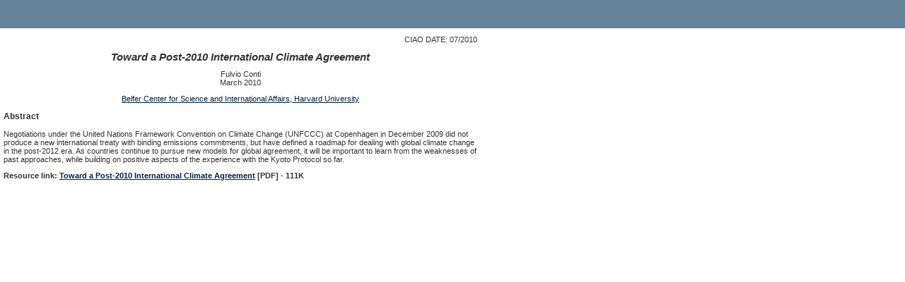

--- FILE ---
content_type: text/html; charset=UTF-8
request_url: https://ciaotest.cc.columbia.edu/pbei/isp/0019003/index.html
body_size: 1099
content:
<?xml version="1.0" encoding="utf-8"?>
<!DOCTYPE html PUBLIC "-//W3C//DTD XHTML 1.0 Transitional//EN"
    "http://www.w3.org/TR/xhtml1/DTD/xhtml1-transitional.dtd">
<html xmlns="http://www.w3.org/1999/xhtml">
<head>
<meta http-equiv="Content-Type" content="text/html; charset=utf-8" />
<title>Toward a Post-2010 International Climate Agreement</title>
<script language="JavaScript" src="/_global/javascript/global.js" type="text/javascript"></script>
<link href="/_global/css/ciao4.css" rel="stylesheet" type="text/css"/>
<meta name="ciao_title" content="Toward a Post-2010 International Climate Agreement" /> 

<meta name="ciao_author" content="Conti, Fulvio" /> 

<meta name="ciao_subject" content="Climate Change" />
<meta name="ciao_subject" content="United Nations" />


<meta name="ciao_type" content="pbei" />
<meta name="ciao_date" content="201003" /> 
<meta name="ciao_institution" content="Belfer Center for Science and International Affairs, Harvard University" /> 

</head>

<body>
<!--#include virtual="/incs/masthead.html" -->
<!--#include virtual="/incs/leftnav.html" -->
<!--#include virtual="/incs/wrapperOpen.html" -->
<div class="pbei">
<h1>Columbia International Affairs Online: Policy Briefs</h1>
</div>
<!--#include virtual="/incs/emailCitation.html" -->
<div class="resources">

<p class="ciaodate">CIAO DATE: 07/2010</p>

<h1 class="title">Toward a Post-2010 International Climate Agreement</h1>

<div class="author">

	Fulvio Conti

</div>

<p class="orig_date">March 2010</p> 

<p class="inst"><a href="/pbei/sites/isp.html">Belfer Center for Science and International Affairs, Harvard University</a></p>


	<h3 class="abstract">Abstract</h3>
	<p>Negotiations under the United Nations Framework Convention on Climate Change (UNFCCC) at Copenhagen in December 2009 did not produce a new international treaty with binding emissions commitments, but have defined a roadmap for dealing with global climate change in the post-2012 era. As countries continue to pursue new models for global agreement, it will be important to learn from the weaknesses of past approaches, while building on positive aspects of the experience with the Kyoto Protocol so far.</p>





	<p class="resourcelink">Resource link: <a href="f_0019003_16263.pdf">Toward a Post-2010 International Climate Agreement</a> [PDF]
 - 111K </p>





</div>
<!--#include virtual="/incs/wrapperClose.html" -->
<!--#include virtual="/incs/footer.html" -->
</body>
</html>